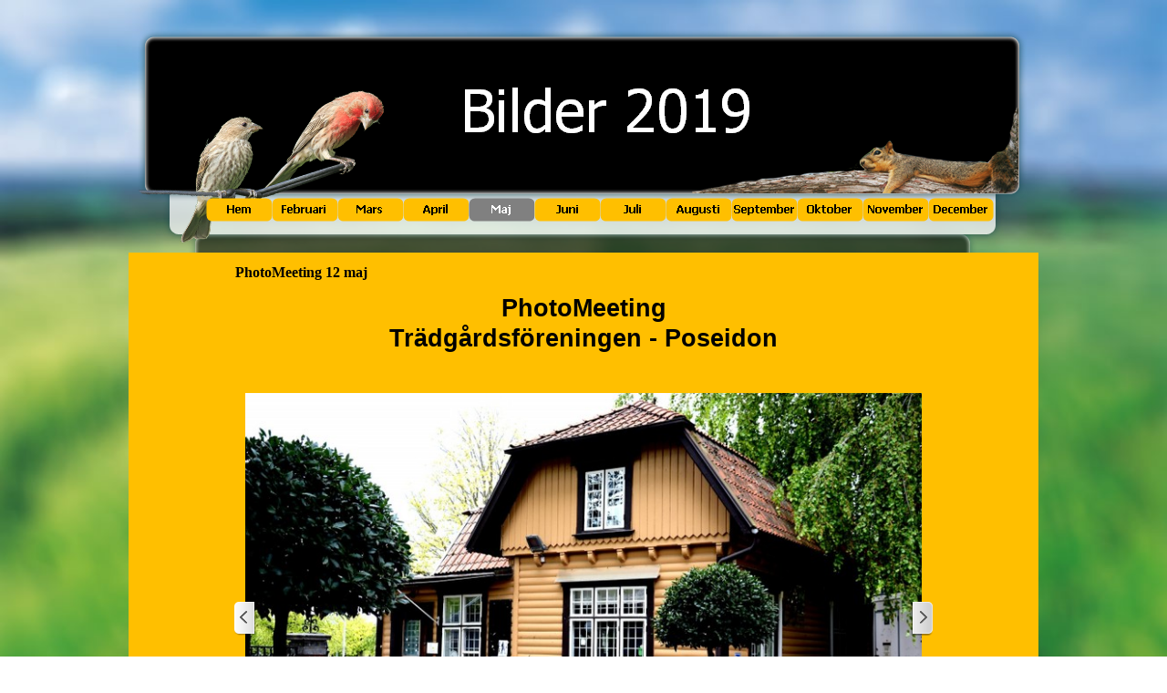

--- FILE ---
content_type: text/html
request_url: https://ove-schroeder.com/2019/photomeeting-12-maj.html
body_size: 3377
content:
<!DOCTYPE html><!-- HTML5 -->
<html lang="sv-SE" dir="ltr">
	<head>
		<title>PhotoMeeting 12 maj - Ove Schröder 2019</title>
		<meta charset="utf-8" />
		<!--[if IE]><meta http-equiv="ImageToolbar" content="False" /><![endif]-->
		<meta name="generator" content="Incomedia WebSite X5 Evolution 10.1.12.57 - www.websitex5.com" />
		<meta name="viewport" content="width=998" />
		<link rel="stylesheet" type="text/css" href="style/reset.css" media="screen,print" />
		<link rel="stylesheet" type="text/css" href="style/print.css" media="print" />
		<link rel="stylesheet" type="text/css" href="style/style.css" media="screen,print" />
		<link rel="stylesheet" type="text/css" href="style/template.css" media="screen" />
		<link rel="stylesheet" type="text/css" href="style/menu.css" media="screen" />
		<!--[if lte IE 7]><link rel="stylesheet" type="text/css" href="style/ie.css" media="screen" /><![endif]-->
		<link rel="stylesheet" type="text/css" href="pcss/photomeeting-12-maj.css" media="screen" />
		<script type="text/javascript" src="res/jquery.js?57"></script>
		<script type="text/javascript" src="res/x5engine.js?57"></script>
		<script type="text/javascript">
			x5engine.boot.push(function () { x5engine.bgStretch('style/bg.jpg', true, 0); });
		</script>
		
	</head>
	<body>
		<div id="imHeaderBg"></div>
		<div id="imFooterBg"></div>
		<div id="imPage">
			<div id="imHeader">
				<h1 class="imHidden">PhotoMeeting 12 maj - Ove Schröder 2019</h1>
				
			</div>
			<a class="imHidden" href="#imGoToCont" title="Hoppa över huvudmeny">Till innehåll</a>
			<a id="imGoToMenu"></a><p class="imHidden">Huvudmeny:</p>
			<div id="imMnMn" class="auto">
				<ul class="auto">
					<li id="imMnMnNode0">
						<a href="index.html">
							<span class="imMnMnFirstBg">
								<span class="imMnMnTxt"><span class="imMnMnImg"></span>Hem</span>
							</span>
						</a>
					</li><li id="imMnMnNode7">
						<span class="imMnMnFirstBg">
							<span class="imMnMnTxt"><span class="imMnMnImg"></span>Februari<span class="imMnMnLevelImg"></span></span>
						</span>
						<ul class="auto">
							<li id="imMnMnNode4" class="imMnMnFirst">
								<a href="friidrottens-hus-3-febr..html">
									<span class="imMnMnBorder">
										<span class="imMnMnTxt"><span class="imMnMnImg"></span>Friidrottens Hus 3 febr.</span>
									</span>
								</a>
							</li><li id="imMnMnNode14" class="imMnMnLast">
								<a href="friidrottens-hus-24-febr..html">
									<span class="imMnMnBorder">
										<span class="imMnMnTxt"><span class="imMnMnImg"></span>Friidrottens Hus 24 febr.</span>
									</span>
								</a>
							</li>
						</ul>
					</li><li id="imMnMnNode15">
						<span class="imMnMnFirstBg">
							<span class="imMnMnTxt"><span class="imMnMnImg"></span>Mars<span class="imMnMnLevelImg"></span></span>
						</span>
						<ul class="auto">
							<li id="imMnMnNode16">
								<a href="gff-31-mars.html">
									<span class="imMnMnBorder">
										<span class="imMnMnTxt"><span class="imMnMnImg"></span>GFF 31 mars</span>
									</span>
								</a>
							</li>
						</ul>
					</li><li id="imMnMnNode9">
						<span class="imMnMnFirstBg">
							<span class="imMnMnTxt"><span class="imMnMnImg"></span>April<span class="imMnMnLevelImg"></span></span>
						</span>
						<ul class="auto">
							<li id="imMnMnNode17" class="imMnMnFirst">
								<a href="gff-bohus-bjoerkoe-14-april.html">
									<span class="imMnMnBorder">
										<span class="imMnMnTxt"><span class="imMnMnImg"></span>GFF Bohus-Björkö 14 april</span>
									</span>
								</a>
							</li><li id="imMnMnNode18" class="imMnMnMiddle">
								<a href="gff-20-april.html">
									<span class="imMnMnBorder">
										<span class="imMnMnTxt"><span class="imMnMnImg"></span>GFF 20 april</span>
									</span>
								</a>
							</li><li id="imMnMnNode19" class="imMnMnMiddle">
								<a href="hoenoe-klava-20-april.html">
									<span class="imMnMnBorder">
										<span class="imMnMnTxt"><span class="imMnMnImg"></span>Hönö Klåva 20 april</span>
									</span>
								</a>
							</li><li id="imMnMnNode22" class="imMnMnMiddle">
								<a href="gff-droenarbilder-21-april.html">
									<span class="imMnMnBorder">
										<span class="imMnMnTxt"><span class="imMnMnImg"></span>GFF Drönarbilder 21 april</span>
									</span>
								</a>
							</li><li id="imMnMnNode20" class="imMnMnLast">
								<a href="gff-fotoe-27-april.html">
									<span class="imMnMnBorder">
										<span class="imMnMnTxt"><span class="imMnMnImg"></span>GFF Fotö 27 april</span>
									</span>
								</a>
							</li>
						</ul>
					</li><li id="imMnMnNode10" class="imMnMnCurrent">
						<span class="imMnMnFirstBg">
							<span class="imMnMnTxt"><span class="imMnMnImg"></span>Maj<span class="imMnMnLevelImg"></span></span>
						</span>
						<ul class="auto">
							<li id="imMnMnNode21" class="imMnMnFirst">
								<a href="foersta-maj-2019.html">
									<span class="imMnMnBorder">
										<span class="imMnMnTxt"><span class="imMnMnImg"></span>Första maj 2019</span>
									</span>
								</a>
							</li><li id="imMnMnNode23" class="imMnMnMiddle imMnMnCurrent">
								<a href="photomeeting-12-maj.html">
									<span class="imMnMnBorder">
										<span class="imMnMnTxt"><span class="imMnMnImg"></span>PhotoMeeting 12 maj</span>
									</span>
								</a>
							</li><li id="imMnMnNode24" class="imMnMnLast">
								<a href="gff-19-maj.html">
									<span class="imMnMnBorder">
										<span class="imMnMnTxt"><span class="imMnMnImg"></span>GFF 19 maj</span>
									</span>
								</a>
							</li>
						</ul>
					</li><li id="imMnMnNode11">
						<span class="imMnMnFirstBg">
							<span class="imMnMnTxt"><span class="imMnMnImg"></span>Juni<span class="imMnMnLevelImg"></span></span>
						</span>
						<ul class="auto">
							<li id="imMnMnNode25" class="imMnMnFirst">
								<a href="guldheden-5-juni.html">
									<span class="imMnMnBorder">
										<span class="imMnMnTxt"><span class="imMnMnImg"></span>Guldheden 5 juni</span>
									</span>
								</a>
							</li><li id="imMnMnNode26" class="imMnMnMiddle">
								<a href="gff-6-juni.html">
									<span class="imMnMnBorder">
										<span class="imMnMnTxt"><span class="imMnMnImg"></span>GFF 6 juni</span>
									</span>
								</a>
							</li><li id="imMnMnNode27" class="imMnMnMiddle">
								<a href="marcus-20-ar-16-juni.html">
									<span class="imMnMnBorder">
										<span class="imMnMnTxt"><span class="imMnMnImg"></span>Marcus 20 år 16 juni</span>
									</span>
								</a>
							</li><li id="imMnMnNode28" class="imMnMnMiddle">
								<a href="midsommar-2019-21-23-juni.html">
									<span class="imMnMnBorder">
										<span class="imMnMnTxt"><span class="imMnMnImg"></span>Midsommar 2019 21-23 juni</span>
									</span>
								</a>
							</li><li id="imMnMnNode29" class="imMnMnLast">
								<a href="vaerldsungdomsspelen-29-juni.html">
									<span class="imMnMnBorder">
										<span class="imMnMnTxt"><span class="imMnMnImg"></span>Världsungdomsspelen 29 juni</span>
									</span>
								</a>
							</li>
						</ul>
					</li><li id="imMnMnNode12">
						<span class="imMnMnFirstBg">
							<span class="imMnMnTxt"><span class="imMnMnImg"></span>Juli<span class="imMnMnLevelImg"></span></span>
						</span>
						<ul class="auto">
							<li id="imMnMnNode30" class="imMnMnFirst">
								<a href="diwert-och-eleonor-fredler-1-juli.html">
									<span class="imMnMnBorder">
										<span class="imMnMnTxt"><span class="imMnMnImg"></span>Diwert och Eleonor Fredler 1 juli</span>
									</span>
								</a>
							</li><li id="imMnMnNode31" class="imMnMnMiddle">
								<a href="plikta-4-juli.html">
									<span class="imMnMnBorder">
										<span class="imMnMnTxt"><span class="imMnMnImg"></span>Plikta 4 juli</span>
									</span>
								</a>
							</li><li id="imMnMnNode32" class="imMnMnMiddle">
								<a href="torslanda-11-juli.html">
									<span class="imMnMnBorder">
										<span class="imMnMnTxt"><span class="imMnMnImg"></span>Torslanda 11 juli</span>
									</span>
								</a>
							</li><li id="imMnMnNode33" class="imMnMnMiddle">
								<a href="anna-och-pontus-12-juli.html">
									<span class="imMnMnBorder">
										<span class="imMnMnTxt"><span class="imMnMnImg"></span>Anna och Pontus 12 juli</span>
									</span>
								</a>
							</li><li id="imMnMnNode35" class="imMnMnLast">
								<a href="briljantgatan-31-juli.html">
									<span class="imMnMnBorder">
										<span class="imMnMnTxt"><span class="imMnMnImg"></span>Briljantgatan 31 juli</span>
									</span>
								</a>
							</li>
						</ul>
					</li><li id="imMnMnNode13">
						<span class="imMnMnFirstBg">
							<span class="imMnMnTxt"><span class="imMnMnImg"></span>Augusti<span class="imMnMnLevelImg"></span></span>
						</span>
						<ul class="auto">
							<li id="imMnMnNode36" class="imMnMnFirst">
								<a href="grundsund-fiskebaeckskil-2-aug..html">
									<span class="imMnMnBorder">
										<span class="imMnMnTxt"><span class="imMnMnImg"></span>Grundsund Fiskebäckskil 2 aug.</span>
									</span>
								</a>
							</li><li id="imMnMnNode37" class="imMnMnMiddle">
								<a href="bjoerkoefaerjan-3-aug..html">
									<span class="imMnMnBorder">
										<span class="imMnMnTxt"><span class="imMnMnImg"></span>Björköfärjan 3 aug.</span>
									</span>
								</a>
							</li><li id="imMnMnNode38" class="imMnMnMiddle">
								<a href="bohus-faestning-3-aug..html">
									<span class="imMnMnBorder">
										<span class="imMnMnTxt"><span class="imMnMnImg"></span>Bohus Fästning 3 aug.</span>
									</span>
								</a>
							</li><li id="imMnMnNode40" class="imMnMnMiddle">
								<a href="liseberg-9-aug..html">
									<span class="imMnMnBorder">
										<span class="imMnMnTxt"><span class="imMnMnImg"></span>Liseberg 9 aug.</span>
									</span>
								</a>
							</li><li id="imMnMnNode41" class="imMnMnMiddle">
								<a href="gunnebo-slott-20-aug..html">
									<span class="imMnMnBorder">
										<span class="imMnMnTxt"><span class="imMnMnImg"></span>Gunnebo Slott 20 aug.</span>
									</span>
								</a>
							</li><li id="imMnMnNode42" class="imMnMnMiddle">
								<a href="boras-25-aug..html">
									<span class="imMnMnBorder">
										<span class="imMnMnTxt"><span class="imMnMnImg"></span>Borås 25 aug.</span>
									</span>
								</a>
							</li><li id="imMnMnNode43" class="imMnMnLast">
								<a href="gff-31-aug..html">
									<span class="imMnMnBorder">
										<span class="imMnMnTxt"><span class="imMnMnImg"></span>GFF 31 aug.</span>
									</span>
								</a>
							</li>
						</ul>
					</li><li id="imMnMnNode39">
						<span class="imMnMnFirstBg">
							<span class="imMnMnTxt"><span class="imMnMnImg"></span>September<span class="imMnMnLevelImg"></span></span>
						</span>
						<ul class="auto">
							<li id="imMnMnNode44">
								<a href="halden-norge-8-sept..html">
									<span class="imMnMnBorder">
										<span class="imMnMnTxt"><span class="imMnMnImg"></span>Halden Norge 8 sept.</span>
									</span>
								</a>
							</li>
						</ul>
					</li><li id="imMnMnNode45">
						<span class="imMnMnFirstBg">
							<span class="imMnMnTxt"><span class="imMnMnImg"></span>Oktober<span class="imMnMnLevelImg"></span></span>
						</span>
						<ul class="auto">
							<li id="imMnMnNode46">
								<a href="stena-danica-3-okt..html">
									<span class="imMnMnBorder">
										<span class="imMnMnTxt"><span class="imMnMnImg"></span>Stena Danica 3 okt.</span>
									</span>
								</a>
							</li>
						</ul>
					</li><li id="imMnMnNode47">
						<span class="imMnMnFirstBg">
							<span class="imMnMnTxt"><span class="imMnMnImg"></span>November<span class="imMnMnLevelImg"></span></span>
						</span>
						<ul class="auto">
							<li id="imMnMnNode49">
								<a href="gff-5-nov..html">
									<span class="imMnMnBorder">
										<span class="imMnMnTxt"><span class="imMnMnImg"></span>GFF 5 nov.</span>
									</span>
								</a>
							</li>
						</ul>
					</li><li id="imMnMnNode48">
						<span class="imMnMnFirstBg">
							<span class="imMnMnTxt"><span class="imMnMnImg"></span>December<span class="imMnMnLevelImg"></span></span>
						</span>
						<ul class="auto">
							<li id="imMnMnNode50" class="imMnMnFirst">
								<a href="friidrottens-hus-1-dec..html">
									<span class="imMnMnBorder">
										<span class="imMnMnTxt"><span class="imMnMnImg"></span>Friidrottens Hus 1 dec.</span>
									</span>
								</a>
							</li><li id="imMnMnNode51" class="imMnMnMiddle">
								<a href="gabriel-21-dec..html">
									<span class="imMnMnBorder">
										<span class="imMnMnTxt"><span class="imMnMnImg"></span>Gabriel 21 dec.</span>
									</span>
								</a>
							</li><li id="imMnMnNode52" class="imMnMnMiddle">
								<a href="julen-2019-24-dec..html">
									<span class="imMnMnBorder">
										<span class="imMnMnTxt"><span class="imMnMnImg"></span>Julen 2019 24 dec.</span>
									</span>
								</a>
							</li><li id="imMnMnNode53" class="imMnMnMiddle">
								<a href="fredrikstens-faestning-25-dec,.html">
									<span class="imMnMnBorder">
										<span class="imMnMnTxt"><span class="imMnMnImg"></span>Fredrikstens fästning 25 dec,</span>
									</span>
								</a>
							</li><li id="imMnMnNode54" class="imMnMnLast">
								<a href="svinesundsbron-25-dec..html">
									<span class="imMnMnBorder">
										<span class="imMnMnTxt"><span class="imMnMnImg"></span>Svinesundsbron 25 dec.</span>
									</span>
								</a>
							</li>
						</ul>
					</li>
				</ul>
			</div>
			<div id="imContentGraphics"></div>
			<div id="imContent">
				<a id="imGoToCont"></a>
				<h2 id="imPgTitle">PhotoMeeting 12 maj</h2>
				<div id="imBreadcrumb">Maj</div>
				<div style="width: 778px; float: left;">
					<div id="imCell_1" class="imGrid[0, 0]"><div id="imCellStyleGraphics_1"></div><div id="imCellStyle_1">	<div class="text-tab-content"  id="imTextObject_1_tab0" style="text-align: left;">
							<div class="text-inner">
								<p style="text-align: center;"><span class="fs40 ff1 cf1"><b>PhotoMeeting<br />Trädgårdsföreningen -<wbr> Poseidon</b></span><span class="fs20 ff0 cf1"><br /></span></p>
							</div>
						</div>
					</div></div>
				</div>
				<div style="width: 778px; float: left;">
					<div id="imCell_2" class="imGrid[1, 1]"><div id="imCellStyleGraphics_2"></div><div id="imCellStyle_2"><div id="imObjectGallery_2" style="width: 766px; height: 556px;"><div id="imObjectGalleryContainer_2"></div></div><script type="text/javascript">var imObjectGallery_2_settings = {'target': '#imObjectGallery_2','width': 742,'height': 556,'backgroundColor': 'transparent','description': { 'fontSize': '9pt','fontFamily': 'Tahoma','fontStyle': 'normal','fontWeight': 'normal'},'autoplay': false,'thumbs': { 'position': 'embed', 'size': 25, 'number': 4 },'controlBar': { 'show': true, 'color': '#141414' },'random': false,'slideshow': { 'active': true, buttonPrev: { url: 'gallery/b01_l.png', x: -12, y: 0 }, buttonNext: { url: 'gallery/b01_r.png', x: -12, y: 0 }, nextPrevMode: 'visible'},'media': [{'type': 'image','url': 'gallery/PhotoMeeting---190512--2-.jpg','width': 742,'height': 494,'thumb': 'gallery/PhotoMeeting---190512--2-_thumb.png','autoplayTime': 5000,'effect': 'none'},{'type': 'image','url': 'gallery/PhotoMeeting---190512--3-.jpg','width': 742,'height': 494,'thumb': 'gallery/PhotoMeeting---190512--3-_thumb.png','autoplayTime': 5000,'effect': 'none'},{'type': 'image','url': 'gallery/PhotoMeeting---190512--4-.jpg','width': 742,'height': 494,'thumb': 'gallery/PhotoMeeting---190512--4-_thumb.png','autoplayTime': 5000,'effect': 'none'},{'type': 'image','url': 'gallery/PhotoMeeting---190512--5-.jpg','width': 742,'height': 494,'thumb': 'gallery/PhotoMeeting---190512--5-_thumb.png','autoplayTime': 5000,'effect': 'none'},{'type': 'image','url': 'gallery/PhotoMeeting---190512--6-.jpg','width': 742,'height': 494,'thumb': 'gallery/PhotoMeeting---190512--6-_thumb.png','autoplayTime': 5000,'effect': 'none'},{'type': 'image','url': 'gallery/PhotoMeeting---190512--8-.jpg','width': 742,'height': 494,'thumb': 'gallery/PhotoMeeting---190512--8-_thumb.png','autoplayTime': 5000,'effect': 'none'},{'type': 'image','url': 'gallery/PhotoMeeting---190512--9-.jpg','width': 742,'height': 494,'thumb': 'gallery/PhotoMeeting---190512--9-_thumb.png','autoplayTime': 5000,'effect': 'none'},{'type': 'image','url': 'gallery/PhotoMeeting---190512--12-.jpg','width': 742,'height': 494,'thumb': 'gallery/PhotoMeeting---190512--12-_thumb.png','autoplayTime': 5000,'effect': 'none'},{'type': 'image','url': 'gallery/PhotoMeeting---190512--13-.jpg','width': 742,'height': 494,'thumb': 'gallery/PhotoMeeting---190512--13-_thumb.png','autoplayTime': 5000,'effect': 'none'},{'type': 'image','url': 'gallery/PhotoMeeting---190512--15-.jpg','width': 742,'height': 494,'thumb': 'gallery/PhotoMeeting---190512--15-_thumb.png','autoplayTime': 5000,'effect': 'none'},{'type': 'image','url': 'gallery/PhotoMeeting---190512--16-.jpg','width': 742,'height': 494,'thumb': 'gallery/PhotoMeeting---190512--16-_thumb.png','autoplayTime': 5000,'effect': 'none'},{'type': 'image','url': 'gallery/PhotoMeeting---190512--18-.jpg','width': 742,'height': 494,'thumb': 'gallery/PhotoMeeting---190512--18-_thumb.png','autoplayTime': 5000,'effect': 'none'},{'type': 'image','url': 'gallery/PhotoMeeting---190512--19-.jpg','width': 742,'height': 494,'thumb': 'gallery/PhotoMeeting---190512--19-_thumb.png','autoplayTime': 5000,'effect': 'none'},{'type': 'image','url': 'gallery/PhotoMeeting---190512--20-.jpg','width': 742,'height': 494,'thumb': 'gallery/PhotoMeeting---190512--20-_thumb.png','autoplayTime': 5000,'effect': 'none'},{'type': 'image','url': 'gallery/PhotoMeeting---190512--22-.jpg','width': 742,'height': 494,'thumb': 'gallery/PhotoMeeting---190512--22-_thumb.png','autoplayTime': 5000,'effect': 'none'},{'type': 'image','url': 'gallery/PhotoMeeting---190512--24-.jpg','width': 742,'height': 494,'thumb': 'gallery/PhotoMeeting---190512--24-_thumb.png','autoplayTime': 5000,'effect': 'none'},{'type': 'image','url': 'gallery/PhotoMeeting---190512--25-.jpg','width': 742,'height': 494,'thumb': 'gallery/PhotoMeeting---190512--25-_thumb.png','autoplayTime': 5000,'effect': 'none'},{'type': 'image','url': 'gallery/PhotoMeeting---190512--26-.jpg','width': 742,'height': 494,'thumb': 'gallery/PhotoMeeting---190512--26-_thumb.png','autoplayTime': 5000,'effect': 'none'},{'type': 'image','url': 'gallery/PhotoMeeting---190512--27-.jpg','width': 742,'height': 494,'thumb': 'gallery/PhotoMeeting---190512--27-_thumb.png','autoplayTime': 5000,'effect': 'none'},{'type': 'image','url': 'gallery/PhotoMeeting---190512--29-.jpg','width': 742,'height': 494,'thumb': 'gallery/PhotoMeeting---190512--29-_thumb.png','autoplayTime': 5000,'effect': 'none'},{'type': 'image','url': 'gallery/PhotoMeeting---190512--30-.jpg','width': 742,'height': 494,'thumb': 'gallery/PhotoMeeting---190512--30-_thumb.png','autoplayTime': 5000,'effect': 'none'},{'type': 'image','url': 'gallery/PhotoMeeting---190512--31-.jpg','width': 742,'height': 494,'thumb': 'gallery/PhotoMeeting---190512--31-_thumb.png','autoplayTime': 5000,'effect': 'none'},{'type': 'image','url': 'gallery/PhotoMeeting---190512--32-.jpg','width': 742,'height': 494,'thumb': 'gallery/PhotoMeeting---190512--32-_thumb.png','autoplayTime': 5000,'effect': 'none'},{'type': 'image','url': 'gallery/PhotoMeeting---190512--33-.jpg','width': 742,'height': 494,'thumb': 'gallery/PhotoMeeting---190512--33-_thumb.png','autoplayTime': 5000,'effect': 'none'},{'type': 'image','url': 'gallery/PhotoMeeting---190512--35-.jpg','width': 742,'height': 494,'thumb': 'gallery/PhotoMeeting---190512--35-_thumb.png','autoplayTime': 5000,'effect': 'none'},{'type': 'image','url': 'gallery/PhotoMeeting---190512--36-.jpg','width': 742,'height': 494,'thumb': 'gallery/PhotoMeeting---190512--36-_thumb.png','autoplayTime': 5000,'effect': 'none'},{'type': 'image','url': 'gallery/PhotoMeeting---190512--37-.jpg','width': 742,'height': 494,'thumb': 'gallery/PhotoMeeting---190512--37-_thumb.png','autoplayTime': 5000,'effect': 'none'},{'type': 'image','url': 'gallery/PhotoMeeting---190512--40-.jpg','width': 742,'height': 494,'thumb': 'gallery/PhotoMeeting---190512--40-_thumb.png','autoplayTime': 5000,'effect': 'none'},{'type': 'image','url': 'gallery/PhotoMeeting---190512--41-.jpg','width': 742,'height': 494,'thumb': 'gallery/PhotoMeeting---190512--41-_thumb.png','autoplayTime': 5000,'effect': 'none'},{'type': 'image','url': 'gallery/PhotoMeeting---190512--42-.jpg','width': 742,'height': 494,'thumb': 'gallery/PhotoMeeting---190512--42-_thumb.png','autoplayTime': 5000,'effect': 'none'},{'type': 'image','url': 'gallery/PhotoMeeting---190512--43-.jpg','width': 742,'height': 494,'thumb': 'gallery/PhotoMeeting---190512--43-_thumb.png','autoplayTime': 5000,'effect': 'none'},{'type': 'image','url': 'gallery/PhotoMeeting---190512--46-.jpg','width': 742,'height': 494,'thumb': 'gallery/PhotoMeeting---190512--46-_thumb.png','autoplayTime': 5000,'effect': 'none'},{'type': 'image','url': 'gallery/PhotoMeeting---190512--47-.jpg','width': 742,'height': 494,'thumb': 'gallery/PhotoMeeting---190512--47-_thumb.png','autoplayTime': 5000,'effect': 'none'},{'type': 'image','url': 'gallery/PhotoMeeting---190512--48-.jpg','width': 742,'height': 494,'thumb': 'gallery/PhotoMeeting---190512--48-_thumb.png','autoplayTime': 5000,'effect': 'none'},{'type': 'image','url': 'gallery/PhotoMeeting---190512--49-.jpg','width': 742,'height': 494,'thumb': 'gallery/PhotoMeeting---190512--49-_thumb.png','autoplayTime': 5000,'effect': 'none'},{'type': 'image','url': 'gallery/PhotoMeeting---190512--52-.jpg','width': 742,'height': 494,'thumb': 'gallery/PhotoMeeting---190512--52-_thumb.png','autoplayTime': 5000,'effect': 'none'},{'type': 'image','url': 'gallery/PhotoMeeting---190512--54-.jpg','width': 742,'height': 494,'thumb': 'gallery/PhotoMeeting---190512--54-_thumb.png','autoplayTime': 5000,'effect': 'none'},{'type': 'image','url': 'gallery/PhotoMeeting---190512--55-.jpg','width': 742,'height': 494,'thumb': 'gallery/PhotoMeeting---190512--55-_thumb.png','autoplayTime': 5000,'effect': 'none'},{'type': 'image','url': 'gallery/PhotoMeeting---190512--56-.jpg','width': 742,'height': 494,'thumb': 'gallery/PhotoMeeting---190512--56-_thumb.png','autoplayTime': 5000,'effect': 'none'},{'type': 'image','url': 'gallery/PhotoMeeting---190512--58-.jpg','width': 742,'height': 494,'thumb': 'gallery/PhotoMeeting---190512--58-_thumb.png','autoplayTime': 5000,'effect': 'none'},{'type': 'image','url': 'gallery/PhotoMeeting---190512--59-.jpg','width': 742,'height': 494,'thumb': 'gallery/PhotoMeeting---190512--59-_thumb.png','autoplayTime': 5000,'effect': 'none'},{'type': 'image','url': 'gallery/PhotoMeeting---190512--60-.jpg','width': 742,'height': 494,'thumb': 'gallery/PhotoMeeting---190512--60-_thumb.png','autoplayTime': 5000,'effect': 'none'},{'type': 'image','url': 'gallery/PhotoMeeting---190512--61-.jpg','width': 742,'height': 494,'thumb': 'gallery/PhotoMeeting---190512--61-_thumb.png','autoplayTime': 5000,'effect': 'none'},{'type': 'image','url': 'gallery/PhotoMeeting---190512--62-.jpg','width': 742,'height': 494,'thumb': 'gallery/PhotoMeeting---190512--62-_thumb.png','autoplayTime': 5000,'effect': 'none'},{'type': 'image','url': 'gallery/PhotoMeeting---190512--63-.jpg','width': 742,'height': 494,'thumb': 'gallery/PhotoMeeting---190512--63-_thumb.png','autoplayTime': 5000,'effect': 'none'},{'type': 'image','url': 'gallery/PhotoMeeting---190512--64-.jpg','width': 742,'height': 494,'thumb': 'gallery/PhotoMeeting---190512--64-_thumb.png','autoplayTime': 5000,'effect': 'none'},{'type': 'image','url': 'gallery/PhotoMeeting---190512--65-.jpg','width': 742,'height': 494,'thumb': 'gallery/PhotoMeeting---190512--65-_thumb.png','autoplayTime': 5000,'effect': 'none'},{'type': 'image','url': 'gallery/PhotoMeeting---190512--66-.jpg','width': 742,'height': 494,'thumb': 'gallery/PhotoMeeting---190512--66-_thumb.png','autoplayTime': 5000,'effect': 'none'},{'type': 'image','url': 'gallery/PhotoMeeting---190512--67-.jpg','width': 742,'height': 494,'thumb': 'gallery/PhotoMeeting---190512--67-_thumb.png','autoplayTime': 5000,'effect': 'none'},{'type': 'image','url': 'gallery/PhotoMeeting---190512--68-.jpg','width': 742,'height': 494,'thumb': 'gallery/PhotoMeeting---190512--68-_thumb.png','autoplayTime': 5000,'effect': 'none'},{'type': 'image','url': 'gallery/PhotoMeeting---190512--70-.jpg','width': 742,'height': 494,'thumb': 'gallery/PhotoMeeting---190512--70-_thumb.png','autoplayTime': 5000,'effect': 'none'},{'type': 'image','url': 'gallery/PhotoMeeting---190512--71-.jpg','width': 742,'height': 494,'thumb': 'gallery/PhotoMeeting---190512--71-_thumb.png','autoplayTime': 5000,'effect': 'none'},{'type': 'image','url': 'gallery/PhotoMeeting---190512--73-.jpg','width': 742,'height': 494,'thumb': 'gallery/PhotoMeeting---190512--73-_thumb.png','autoplayTime': 5000,'effect': 'none'},{'type': 'image','url': 'gallery/PhotoMeeting---190512--74-.jpg','width': 742,'height': 494,'thumb': 'gallery/PhotoMeeting---190512--74-_thumb.png','autoplayTime': 5000,'effect': 'none'},{'type': 'image','url': 'gallery/PhotoMeeting---190512--75-.jpg','width': 742,'height': 494,'thumb': 'gallery/PhotoMeeting---190512--75-_thumb.png','autoplayTime': 5000,'effect': 'none'},{'type': 'image','url': 'gallery/PhotoMeeting---190512--78-.jpg','width': 742,'height': 494,'thumb': 'gallery/PhotoMeeting---190512--78-_thumb.png','autoplayTime': 5000,'effect': 'none'}]};x5engine.boot.push('x5engine.gallery(imObjectGallery_2_settings)');</script></div></div>
				</div>
				
				<div id="imFooPad" style="height: 0px; float: left;">&nbsp;</div><div id="imBtMn"><a href="index.html">Hem</a> | <a href="friidrottens-hus-3-febr..html">Februari</a> | <a href="gff-31-mars.html">Mars</a> | <a href="gff-bohus-bjoerkoe-14-april.html">April</a> | <a href="foersta-maj-2019.html">Maj</a> | <a href="guldheden-5-juni.html">Juni</a> | <a href="diwert-och-eleonor-fredler-1-juli.html">Juli</a> | <a href="grundsund-fiskebaeckskil-2-aug..html">Augusti</a> | <a href="halden-norge-8-sept..html">September</a> | <a href="stena-danica-3-okt..html">Oktober</a> | <a href="gff-5-nov..html">November</a> | <a href="friidrottens-hus-1-dec..html">December</a> | <a href="imsitemap.html">Generell Sitekarta</a></div>				  
				<div class="imClear"></div>
			</div>
			<div id="imFooter">
				
				<div onclick="x5engine.utils.location('mailto:mail@ove-schroeder.com?subject=&amp;body='); return false;" style="position: absolute; top: 1px; left: 409px; width: 161px; height: 25px; cursor: pointer;"></div>
			</div>
		</div>
		<span class="imHidden"><a href="#imGoToCont" title="Läs denna sida igen">Tillbaka till innehåll</a> | <a href="#imGoToMenu" title="Läs denna websida igen">Tillbaka till huvudmeny</a></span>
		
	<noscript class="imNoScript"><div class="alert alert-red">För att använda denna webbplats måste du aktivera JavaScript</div></noscript>
				</body>
</html>


--- FILE ---
content_type: text/css
request_url: https://ove-schroeder.com/2019/style/template.css
body_size: 366
content:
html {position: relative; margin: 0; padding: 0; background-color: transparent; background-image: url('bg.jpg'); background-position: center top; background-repeat: no-repeat; background-size: cover; background-attachment: fixed;}
body {margin: 0; padding: 0; text-align: left;}
#imPage {margin: 0px auto 0px auto; width: 998px; position: relative;}
#imHeaderBg {position: absolute; left: 0; top: 0; height: 165px; width: 100%; background-color: transparent;}
#imHeader {margin-bottom: 65px; height: 212px; background-color: transparent; background-image: url('top.png'); background-position: top left; background-repeat: no-repeat;}
#imMnMn {position: absolute; top: 212px; left: 0;  height: 55px; width: 908px; padding: 5px 5px 5px 85px; background-color: transparent; background-image: url('menu.png'); background-position: left top; background-repeat: repeat-y;}
#imMnMn > ul { text-align: left; }
#imMnMn li {display: inline}
#imContent {min-height: 380px; position: relative; width: 778px; padding: 5px 110px 5px 110px; }
#imContentGraphics {min-height: 380px; position: absolute; top: 277px; bottom: 144px; left: 0; width: 998px; background-color: transparent; background-image: url('content.png'); background-position: left top; background-repeat: repeat-y;}
#imFooterBg {position: absolute; left: 0; bottom: 0; height: 90px; width: 100%; background-color: transparent;}
#imFooter {position: relative; margin: 0 auto; height: 144px; width: 998px; background-color: transparent; background-image: url('bottom.png'); background-position: top left; background-repeat: no-repeat;}


--- FILE ---
content_type: text/css
request_url: https://ove-schroeder.com/2019/style/menu.css
body_size: 1693
content:
/* ######################### MENU STYLE #########################*/
#imSite { position: relative; }
#imMnMn { text-align: left; }
#imMnMn > ul { z-index: 10001; display: inline-block; }
#imMnMn li > ul { z-index: 10002; }

/* Main Menu */

#imMnMn ul, #imPgMn ul {padding:0;margin:0;list-style-type:none; }
#imMnMn > ul > li { position: relative; margin-left: 0px;  }
#imMnMn > ul > li:first-child { margin-left: 0; }
/* Links */
#imMnMnNode0 { background-image: url('../menu/index.png'); height: 26px; width: 72px; }
#imMnMnNode0 .imMnMnFirstBg { height: 26px; width: 72px; }
#imMnMnNode0:hover { background: none; background-image: none; }
#imMnMnNode0:hover .imMnMnFirstBg { background-image: url('../menu/index_h.png'); height: 26px; width: 72px;}
#imMnMnNode0.imMnMnCurrent { background: none; background-image: none; }
#imMnMnNode0.imMnMnCurrent span.imMnMnFirstBg { background-image: url('../menu/index_h.png'); height: 26px; width: 72px;}
#imMnMnNode7 { background-image: url('../menu/februari.png'); height: 26px; width: 72px; }
#imMnMnNode7 .imMnMnFirstBg { height: 26px; width: 72px; }
#imMnMnNode7:hover { background: none; background-image: none; }
#imMnMnNode7:hover .imMnMnFirstBg { background-image: url('../menu/februari_h.png'); height: 26px; width: 72px;}
#imMnMnNode7.imMnMnCurrent { background: none; background-image: none; }
#imMnMnNode7.imMnMnCurrent span.imMnMnFirstBg { background-image: url('../menu/februari_h.png'); height: 26px; width: 72px;}
#imMnMnNode9 { background-image: url('../menu/april.png'); height: 26px; width: 72px; }
#imMnMnNode9 .imMnMnFirstBg { height: 26px; width: 72px; }
#imMnMnNode9:hover { background: none; background-image: none; }
#imMnMnNode9:hover .imMnMnFirstBg { background-image: url('../menu/april_h.png'); height: 26px; width: 72px;}
#imMnMnNode9.imMnMnCurrent { background: none; background-image: none; }
#imMnMnNode9.imMnMnCurrent span.imMnMnFirstBg { background-image: url('../menu/april_h.png'); height: 26px; width: 72px;}
#imMnMnNode10 { background-image: url('../menu/maj.png'); height: 26px; width: 72px; }
#imMnMnNode10 .imMnMnFirstBg { height: 26px; width: 72px; }
#imMnMnNode10:hover { background: none; background-image: none; }
#imMnMnNode10:hover .imMnMnFirstBg { background-image: url('../menu/maj_h.png'); height: 26px; width: 72px;}
#imMnMnNode10.imMnMnCurrent { background: none; background-image: none; }
#imMnMnNode10.imMnMnCurrent span.imMnMnFirstBg { background-image: url('../menu/maj_h.png'); height: 26px; width: 72px;}
#imMnMnNode11 { background-image: url('../menu/juni.png'); height: 26px; width: 72px; }
#imMnMnNode11 .imMnMnFirstBg { height: 26px; width: 72px; }
#imMnMnNode11:hover { background: none; background-image: none; }
#imMnMnNode11:hover .imMnMnFirstBg { background-image: url('../menu/juni_h.png'); height: 26px; width: 72px;}
#imMnMnNode11.imMnMnCurrent { background: none; background-image: none; }
#imMnMnNode11.imMnMnCurrent span.imMnMnFirstBg { background-image: url('../menu/juni_h.png'); height: 26px; width: 72px;}
#imMnMnNode12 { background-image: url('../menu/juli.png'); height: 26px; width: 72px; }
#imMnMnNode12 .imMnMnFirstBg { height: 26px; width: 72px; }
#imMnMnNode12:hover { background: none; background-image: none; }
#imMnMnNode12:hover .imMnMnFirstBg { background-image: url('../menu/juli_h.png'); height: 26px; width: 72px;}
#imMnMnNode12.imMnMnCurrent { background: none; background-image: none; }
#imMnMnNode12.imMnMnCurrent span.imMnMnFirstBg { background-image: url('../menu/juli_h.png'); height: 26px; width: 72px;}
#imMnMnNode13 { background-image: url('../menu/augusti.png'); height: 26px; width: 72px; }
#imMnMnNode13 .imMnMnFirstBg { height: 26px; width: 72px; }
#imMnMnNode13:hover { background: none; background-image: none; }
#imMnMnNode13:hover .imMnMnFirstBg { background-image: url('../menu/augusti_h.png'); height: 26px; width: 72px;}
#imMnMnNode13.imMnMnCurrent { background: none; background-image: none; }
#imMnMnNode13.imMnMnCurrent span.imMnMnFirstBg { background-image: url('../menu/augusti_h.png'); height: 26px; width: 72px;}
#imMnMnNode15 { background-image: url('../menu/mars.png'); height: 26px; width: 72px; }
#imMnMnNode15 .imMnMnFirstBg { height: 26px; width: 72px; }
#imMnMnNode15:hover { background: none; background-image: none; }
#imMnMnNode15:hover .imMnMnFirstBg { background-image: url('../menu/mars_h.png'); height: 26px; width: 72px;}
#imMnMnNode15.imMnMnCurrent { background: none; background-image: none; }
#imMnMnNode15.imMnMnCurrent span.imMnMnFirstBg { background-image: url('../menu/mars_h.png'); height: 26px; width: 72px;}
#imMnMnNode39 { background-image: url('../menu/september.png'); height: 26px; width: 72px; }
#imMnMnNode39 .imMnMnFirstBg { height: 26px; width: 72px; }
#imMnMnNode39:hover { background: none; background-image: none; }
#imMnMnNode39:hover .imMnMnFirstBg { background-image: url('../menu/september_h.png'); height: 26px; width: 72px;}
#imMnMnNode39.imMnMnCurrent { background: none; background-image: none; }
#imMnMnNode39.imMnMnCurrent span.imMnMnFirstBg { background-image: url('../menu/september_h.png'); height: 26px; width: 72px;}
#imMnMnNode45 { background-image: url('../menu/oktober.png'); height: 26px; width: 72px; }
#imMnMnNode45 .imMnMnFirstBg { height: 26px; width: 72px; }
#imMnMnNode45:hover { background: none; background-image: none; }
#imMnMnNode45:hover .imMnMnFirstBg { background-image: url('../menu/oktober_h.png'); height: 26px; width: 72px;}
#imMnMnNode45.imMnMnCurrent { background: none; background-image: none; }
#imMnMnNode45.imMnMnCurrent span.imMnMnFirstBg { background-image: url('../menu/oktober_h.png'); height: 26px; width: 72px;}
#imMnMnNode47 { background-image: url('../menu/november.png'); height: 26px; width: 72px; }
#imMnMnNode47 .imMnMnFirstBg { height: 26px; width: 72px; }
#imMnMnNode47:hover { background: none; background-image: none; }
#imMnMnNode47:hover .imMnMnFirstBg { background-image: url('../menu/november_h.png'); height: 26px; width: 72px;}
#imMnMnNode47.imMnMnCurrent { background: none; background-image: none; }
#imMnMnNode47.imMnMnCurrent span.imMnMnFirstBg { background-image: url('../menu/november_h.png'); height: 26px; width: 72px;}
#imMnMnNode48 { background-image: url('../menu/december.png'); height: 26px; width: 72px; }
#imMnMnNode48 .imMnMnFirstBg { height: 26px; width: 72px; }
#imMnMnNode48:hover { background: none; background-image: none; }
#imMnMnNode48:hover .imMnMnFirstBg { background-image: url('../menu/december_h.png'); height: 26px; width: 72px;}
#imMnMnNode48.imMnMnCurrent { background: none; background-image: none; }
#imMnMnNode48.imMnMnCurrent span.imMnMnFirstBg { background-image: url('../menu/december_h.png'); height: 26px; width: 72px;}
#imMnMn .imMnMnFirstBg .imMnMnTxt {display: none;}
#imMnMn > ul > li.imMnMnSeparator { background: transparent url('../res/separatorh.png') no-repeat center center; width: 10px; height: 26px; }
#imMnMn .imMnMnFirstBg { position: relative; display: block; background-repeat: no-repeat; cursor: pointer; width: 100%; }
#imMnMn a { border: none; cursor: pointer; }
#imMnMn .imMnMnTxt { text-overflow: ellipsis; white-space: nowrap; }

/* SubMenu style */
#imMnMn li .imMnMnBorder {  background-repeat: no-repeat; background-position: left top; width: 160px; height: 22px; border-collapse: collapse; }
#imMnMn ul ul li { cursor: pointer; overflow: hidden; width: 160px; height: 22px; border-collapse: collapse; cursor: pointer; display: inline; }
#imMnMn ul ul li a { display: block; width: 160px; height: 22px; }
#imMnMn ul ul li > .imMnMnBorder, #imMnMn ul ul li > a > .imMnMnBorder { background-image: url('../menu/sub.png'); }
#imMnMn ul ul li:hover > a > .imMnMnBorder, #imMnMn ul ul li:hover > .imMnMnBorder { background-image: url('../menu/sub_h.png'); }
#imMnMn ul ul li.imMnMnSeparator:hover > a > .imMnMnBorder, #imMnMn ul ul li.imMnMnSeparator:hover > .imMnMnBorder { background-image: url('../menu/sub.png'); cursor: auto; }
#imMnMn ul ul li.imMnMnFirst > .imMnMnBorder, #imMnMn ul ul li.imMnMnFirst > a > .imMnMnBorder { background-image: url('../menu/sub_f.png'); }
#imMnMn ul ul li.imMnMnFirst:hover > a > .imMnMnBorder, #imMnMn ul ul li.imMnMnFirst:hover > .imMnMnBorder { background-image: url('../menu/sub_f_h.png'); }
#imMnMn ul ul li.imMnMnFirst.imMnMnSeparator:hover > a > .imMnMnBorder, #imMnMn ul ul li.imMnMnFirst.imMnMnSeparator:hover > .imMnMnBorder { background-image: url('../menu/sub_f.png'); cursor: auto; }
#imMnMn ul ul li.imMnMnMiddle > .imMnMnBorder, #imMnMn ul ul li.imMnMnMiddle > a > .imMnMnBorder { background-image: url('../menu/sub_m.png'); }
#imMnMn ul ul li.imMnMnMiddle:hover > a > .imMnMnBorder, #imMnMn ul ul li.imMnMnMiddle:hover > .imMnMnBorder { background-image: url('../menu/sub_m_h.png'); }
#imMnMn ul ul li.imMnMnMiddle.imMnMnSeparator:hover > a > .imMnMnBorder, #imMnMn ul ul li.imMnMnMiddle.imMnMnSeparator:hover > .imMnMnBorder { background-image: url('../menu/sub_m.png'); cursor: auto; }
#imMnMn ul ul li.imMnMnLast > .imMnMnBorder, #imMnMn ul ul li.imMnMnLast > a > .imMnMnBorder { background-image: url('../menu/sub_l.png'); }
#imMnMn ul ul li.imMnMnLast:hover > a > .imMnMnBorder, #imMnMn ul ul li.imMnMnLast:hover > .imMnMnBorder { background-image: url('../menu/sub_l_h.png'); }
#imMnMn ul ul li.imMnMnLast.imMnMnSeparator:hover > a > .imMnMnBorder, #imMnMn ul ul li.imMnMnLast.imMnMnSeparator:hover > .imMnMnBorder { background-image: url('../menu/sub_l.png'); cursor: auto; }
#imMnMn .imMnMnImg img { vertical-align: middle; padding: 0px; border: none; }
#imMnMn li .imMnMnBorder .imMnMnImg img.imMnMnHoverIcon { display: none; }
#imMnMn li:hover > a > .imMnMnBorder > .imMnMnTxt > .imMnMnImg img.imMnMnDefaultIcon { display: none; }
#imMnMn li:hover > a > .imMnMnBorder > .imMnMnTxt > .imMnMnImg img.imMnMnHoverIcon { display: inline; }
#imMnMn .imMnMnImg { display: block; height: 22px; line-height: 22px; float: left; cursor: pointer; }
#imMnMn .imMnMnImg img { position: relative; left: -3px;}
#imMnMn ul ul li .imMnMnTxt { position: relative; overflow: hidden; text-align: left; margin: 0px; padding: 0px; padding-left: 7px;  line-height: 22px; height: 22px; }
#imMnMn ul ul li .imMnMnLevelImg { z-index: 100; position: absolute; right: 3px; top: 0; display: block; width: 7px; height: 22px; background-image: url('../res/imIconMenuLeft.gif'); background-position: center center; background-repeat: no-repeat; }

/* Normal font style */
#imMnMn ul ul .imMnMnTxt { height: 22px; text-decoration: none; text-align: left; font: normal normal 9.000pt Tahoma; color: #000000;}

/* Hover font style */
#imMnMn ul ul li:hover > a > .imMnMnBorder .imMnMnTxt,
#imMnMn > ul > li > ul li:hover a,
#imMnMn ul ul li:hover > .imMnMnBorder .imMnMnTxt,
#imMnMn > ul > li > div > ul li:hover a { text-decoration: none; color: #FFFFFF; }
#imMnMn ul .imMnMnSeparator, #imMnMn ul .imMnMnSeparator * { cursor: default; }

/* Section font style */
#imMnMn ul ul li.imMnMnSeparator > a > .imMnMnBorder .imMnMnTxt,
#imMnMn > ul > li > ul li.imMnMnSeparator:hover a,
#imMnMn ul ul li.imMnMnSeparator:hover > .imMnMnBorder .imMnMnTxt,
#imMnMn ul ul li.imMnMnSeparator > .imMnMnBorder .imMnMnTxt { text-decoration: none; color: #A9A9A9; font-style: normal; font-weight: bold; }
#imMnMn ul a, #imMnMn ul a:hover, #imMnMn ul a:visited { font: inherit; color: inherit; text-align: inherit; text-decoration: none; }


/* MENU POSITION : HORIZONTAL VerticalOneColumn */
#imMnMn ul .autoHide, #imMnMn ul div .autoHide { display: none; }

/* ######################### MAIN MENU POSITION #########################*/

/* div: Menu container*/
#imMnMn { z-index:10000; }
#imMnMn > ul { position: relative; }
#imMnMn > ul > li > ul { position: absolute; }

/* First level menu style */
#imMnMn > ul > li { display: inline-block; width:72px; }
#imMnMn > ul > li span { display:block; padding:0;}
#imMnMn a { cursor: pointer; display: block; width:72px;}

/* ########################## SUB MENU POSITION #########################*/

#imMnMn.auto ul li ul li { top: 0px; }

/* Second level boxmodel*/
#imMnMn.auto ul li ul li ul { position: absolute; width: 160px;left: 100%; margin-top: -22px; }

/* Hide Levels */
#imMnMn.auto li:hover > ul.auto { display:block; }
#imMnMn.auto li ul.auto { display: none; }
#imMnMn ul ul li .imMnMnBorder { overflow: hidden; }

/* End of file menu.css */

--- FILE ---
content_type: text/javascript
request_url: https://ove-schroeder.com/2019/res/l10n.js
body_size: 5968
content:
(function ( x ) {
	var l = x.l10n.add;
	l('admin_category_select', 'Välj kategori:');
	l('admin_comment_abuse', 'Meddelandet är markerat olämpligt!');
	l('admin_download', 'Ladda ner');
	l('admin_guestbook', 'Gästbok');
	l('admin_guestbook_select', 'Välj gästbok');
	l('admin_logout', 'Logga ut');
	l('admin_post_select', 'Välj inlägg:');
	l('admin_test_database', 'MySQL Databasinställningar');
	l('admin_test_database_suggestion', 'Be din websiteleverantör att kontrollera databasens inställningar');
	l('admin_test_email', 'Testa e-mailinställningarna');
	l('admin_test_folder', 'Vägen till Serverns offentliga mapp');
	l('admin_test_folder_suggestion', 'Be din websiteleverantör om vägen till den läs/skrivbara mappen. Den mappen måste permissonerna sättas till 777');
	l('admin_test_session', 'Sessionsstöd (support)');
	l('admin_test_session_suggestion', 'Be din websiteleverantör  om mer information angående sessionstöd');
	l('admin_test_version', 'PHP Version');
	l('admin_test_version_suggestion', 'Be din websiteleverantör att uppdatera PHP');
	l('blog_abuse', 'Markera som olämpligt!');
	l('blog_abuse_remove', 'Ta bort olämpligt innehåll');
	l('blog_admin', 'Administration');
	l('blog_approve', 'Godkänn');
	l('blog_approve_link', 'Använd den här länken för att godkänna kommentaren');
	l('blog_approve_question', 'Vill du godkänna kommentaren');
	l('blog_average_rating', 'Genomsnittlig röstning');
	l('blog_back', 'Tillbaka till Bloggen');
	l('blog_comment', 'Kommentar');
	l('blog_comments', 'Kommentarer');
	l('blog_delete', 'Radera');
	l('blog_delete_question', 'Vill du radera den här kommentaren');
	l('blog_email', 'E-mail:');
	l('blog_field_error', 'Fältet får inte vara tomt');
	l('blog_folder_error', 'Kommer inte åt kommentarsmappen på servern');
	l('blog_in', 'in');
	l('blog_login', 'Enter');
	l('blog_message', 'Kommentar:');
	l('blog_name', 'Namn:');
	l('blog_new_comment_object', 'Blog: Ny kommentar');
	l('blog_new_comment_text', 'En kommentar lades till artikeln');
	l('blog_no_comment', 'Inga kommentarer');
	l('blog_offline_message', 'Funktionen aktiveras när din webbplats är online.');
	l('blog_pagination_next', 'Äldre inlägg');
	l('blog_pagination_prev', 'Nyare inlägg');
	l('blog_password', 'Lösenord:');
	l('blog_published_by', 'Publicerad av');
	l('blog_rating', 'Rösta:');
	l('blog_read_all', 'Visa allt');
	l('blog_send', 'Skicka');
	l('blog_send_confirmation', 'Meddelandet skickat! <br /> Ditt meddelande visas efter att ha godkänts av administratören.');
	l('blog_send_error', 'Ett problem uppstod när kommentaren lades in.');
	l('blog_show', 'Visa');
	l('blog_sources', 'Artikelkällor');
	l('blog_title', 'Blog');
	l('blog_unapprove', 'Avvisa');
	l('blog_unapprove_link', 'Använd denna länk för att avvisa kommentaren');
	l('blog_unapprove_question', 'Vill du att avvisa den här kommentaren?');
	l('blog_website', 'Internet website:');
	l('cart_add', 'Addera');
	l('cart_agree', 'Jag godkänner villkoren');
	l('cart_apply', 'Använd');
	l('cart_category', 'Produktval');
	l('cart_category_descr', 'Välj en produkt från listan och ange önskad mängd.');
	l('cart_continue', 'Fortsätt');
	l('cart_continue_shopping', 'Fortsätt handla');
	l('cart_currency_conversion', 'Valutaomräkning');
	l('cart_descr', 'Beskrivning');
	l('cart_discount', 'Tillgängliga rabatter');
	l('cart_edit', 'Redigera');
	l('cart_empty', 'Vill du tömma varukorgen');
	l('cart_empty_button', 'Töm varukorgen');
	l('cart_err_cookie', 'Denna funktion kräver att cookies är aktiverat');
	l('cart_err_currency_conversion', 'Kunde inte konvertera denna valuta');
	l('cart_err_emptycart', 'Varukorgen är tom');
	l('cart_err_minimum_price', 'Lägsta belopp att beställa för är [PRICE]');
	l('cart_err_nojs', 'Du måste aktivera javascript för att använda e-handeln.');
	l('cart_err_offline_email', 'BeställningarOrdern kommer inte att behandlas och skickas till [MAIL] förrän din webbplats är online.');
	l('cart_err_payment', 'Du måste välja betalningsmetod.');
	l('cart_err_qty', 'Felaktig mängd');
	l('cart_err_quantity', 'Minsta antalet för att fortsätta är [QUANTITY] st.');
	l('cart_err_shipping', 'Du måste välja leveranssätt');
	l('cart_field_address1', 'Adress');
	l('cart_field_address2', 'Ytterligare adressuppgifter');
	l('cart_field_adverts', 'Hur hittade du oss?');
	l('cart_field_city', 'Stad');
	l('cart_field_company', 'Företag');
	l('cart_field_country', 'Land');
	l('cart_field_customerid', 'Kund ID');
	l('cart_field_email', 'Epostadress');
	l('cart_field_fax', 'Fax');
	l('cart_field_lastname', 'Efternamn');
	l('cart_field_mobile', 'Mobil');
	l('cart_field_name', 'Förnamn');
	l('cart_field_note', 'Noteringar');
	l('cart_field_other', 'Annat');
	l('cart_field_phone', 'Telefon');
	l('cart_field_stateregion', 'Stat/Provins');
	l('cart_field_vat', 'VAT/Momsregistreringsnummer');
	l('cart_field_zippostalcode', 'ZIP/Postnummer');
	l('cart_goback', 'Tillbaka');
	l('cart_gonext', 'Nästa');
	l('cart_goshop', 'Till varukorg');
	l('cart_loading', 'Laddar...');
	l('cart_name', 'Namn');
	l('cart_opt', 'Alternativ');
	l('cart_order_no', 'Beställningsnummer');
	l('cart_order_process', 'Din beställning skickas....');
	l('cart_payment', 'Betalning');
	l('cart_paynow', 'Betala nu');
	l('cart_paynow_button', 'Betala nu!');
	l('cart_paypal_image_1', 'https://www.paypal.com/en_US/i/btn/btn_buynowCC_LG.gif');
	l('cart_paypal_image_2', 'https://www.paypal.com/en_US/i/scr/pixel.gif');
	l('cart_price', 'Pris');
	l('cart_product_added', 'Produkten har lagts till varukorgen');
	l('cart_product_list', 'Produktlista');
	l('cart_product_unknown', 'Produkten finns inte i listan');
	l('cart_qty', 'Antal');
	l('cart_qty_discount', 'Mängdrabatt finns');
	l('cart_remove', 'Ta bort');
	l('cart_remove_q', 'Do you want to remove this product from your cart?');
	l('cart_shipping', 'Leverans');
	l('cart_shipping_address', 'Leveransadress');
	l('cart_shipping_option', 'Leveransadress annan än fakturaadress');
	l('cart_showvat_excluded', '(Moms exkl.)');
	l('cart_showvat_included', '(Moms inkl.)');
	l('cart_single_price', 'Styckepris');
	l('cart_step1', 'Steg 1 - Leverans och betalningsmetod');
	l('cart_step1_cartlist', 'Följande tabell visar alla produkter i varukorgen och det totala beloppet för din beställning.');
	l('cart_step1_gonext', 'Nästa');
	l('cart_step1_header', 'Din varukorg');
	l('cart_step1_shiplist', 'Välj leverans och betalningsmetod, klicka sedan på \"[FIELD]-knappen för att gå vidare.');
	l('cart_step2', 'Steg 2 - Kunduppgifter');
	l('cart_step2_descr', 'Fyll i formuläret. Du måste fylla i alla obligatoriska fält. <br /> Klicka på \"[FIELD] \'för att fortsätta..');
	l('cart_step2_gonext', 'Nästa');
	l('cart_step2_header', 'Dina uppgifter');
	l('cart_step3', 'Steg 3 - Beställningen');
	l('cart_step3_descr', 'Kontrollera att alla uppgifter är korrekta,  klicka sedan på \"[FIELD] \'för att bekräfta din beställning.');
	l('cart_step3_gonext', 'Köp nu');
	l('cart_step3_header', 'Granska dina uppgifter');
	l('cart_step4', 'Steg 4 - Beställningen färdig');
	l('cart_step4_descr', 'Din beställning är korrekt skickats och kommer att behandlas så snart som möjligt. <br /> <br /> Ett e-postmeddelande kommer att skickas till dig med alla uppgifter samt leverans- och betalningsinformation. /> <br <br /> för att spåra din order, notera ditt Beställningsnummer:');
	l('cart_step4_header', 'Klar');
	l('cart_subtot', 'Subtotal');
	l('cart_title', 'Varukorg');
	l('cart_total', 'Total');
	l('cart_total_price', 'Totalt pris');
	l('cart_total_vat', 'Total Moms inklusive');
	l('cart_vat', 'Moms');
	l('cart_vat_address', 'Fakturaadress');
	l('cart_vat_included', 'Moms (inklusive)');
	l('country_codes', ['af','al','dz','as','ad','ao','ai','aq','ag','ar','am','aw','au','at','az','bs','bh','bd','bb','by','be','bz','bj','bm','bt','bo','ba','bw','bv','br','io','bn','bg','bf','bi','kh','cm','ca','cv','ky','cf','td','cl','cn','cx','cc','co','km','cg','cd','ck','cr','hr','cu','cy','cz','dk','dj','dm','do','tp','ec','eg','sv','gq','er','ee','et','fk','fo','fj','fi','fr','fx','gf','tf','ga','gm','ge','de','gh','gi','gb','gr','gl','gd','gp','gu','gt','gn','gw','gy','ht','hm','va','hn','hk','hu','is','in','id','ir','iq','ie','il','it','ci','jm','jp','jo','kz','ke','ki','kw','kg','la','lv','lb','ls','lr','ly','li','lt','lu','mo','mk','mg','mw','my','mv','ml','mt','mh','mq','mr','mu','yt','mx','fm','md','mc','mn','ms','ma','mz','mm','na','nr','np','nl','an','nt','nc','nz','ni','ne','ng','nu','nf','kp','mp','no','om','pk','pw','pa','pg','py','pe','ph','pn','pl','pf','pt','pr','qa','re','ro','ru','rw','gs','sh','kn','lc','pm','st','vc','ws','sm','sa','sn','rs','sc','sl','sg','sk','si','sb','so','za','kr','es','lk','sd','sr','sj','sz','se','ch','sy','tj','tw','tz','th','tg','tk','to','tt','tn','tr','tm','tc','tv','ug','ua','ae','gb','us','uy','um','uz','vu','ve','vn','vg','vi','wf','eh','ye','zr','zm','zw']);
	l('country_names', ['Afghanistan (Islamic State of)','Albania','Algeria','American Samoa','Andorra (Principality of)','Angola','Anguilla','Antarctica','Antigua and Barbuda','Argentina','Armenia','Aruba','Australia','Austria','Azerbaidjan','Bahamas','Bahrain','Bangladesh','Barbados','Belarus','Belgium','Belize','Benin','Bermuda','Bhutan','Bolivia','Bosnia-Herzegovina','Botswana','Bouvet Island','Brazil','British Indian Ocean Territory','Brunei Darussalam','Bulgaria','Burkina Faso','Burundi','Cambodia (Kingdom of)','Cameroon','Canada','Cape Verde','Cayman Islands','Central African Republic','Chad','Chile','China','Christmas Island','Cocos (Keeling) Islands','Colombia','Comoros','Congo','Congo (Democratic Republic of)','Cook Islands','Costa Rica','Croatia','Cuba','Cyprus','Czech Republic','Denmark','Djibouti','Dominica','Dominican Republic','East Timor','Ecuador','Egypt','El Salvador','Equatorial Guinea','Eritrea','Estonia','Ethiopia','Falkland Islands','Faroe Islands','Fiji','Finland','France','France (European Territory)','French Guyana','French Southern Territories','Gabon','Gambia','Georgia','Germany','Ghana','Gibraltar','Great Britain','Greece','Greenland','Grenada','Guadeloupe (French)','Guam (USA)','Guatemala','Guinea','Guinea Bissau','Guyana','Haiti','Heard and McDonald Islands','Vatican City State','Honduras','Hong Kong','Hungary','Iceland','India','Indonesia','Iran','Iraq','Ireland','Israel','Italy','Ivory Coast (Cote D\'Ivoire)','Jamaica','Japan','Jordan','Kazakhstan','Kenya','Kiribati','Kuwait','Kyrgyz Republic (Kyrgyzstan)','Laos','Latvia','Lebanon','Lesotho','Liberia','Libya','Liechtenstein','Lithuania','Luxembourg','Macau','Macedonia','Madagascar','Malawi','Malaysia','Maldives','Mali','Malta','Marshall Islands','Martinique (French)','Mauritania','Mauritius','Mayotte','Mexico','Micronesia','Moldavia','Monaco','Mongolia','Montserrat','Morocco','Mozambique','Myanmar','Namibia','Nauru','Nepal','Netherlands','Netherlands Antilles','Neutral Zone','New Caledonia (French)','New Zealand','Nicaragua','Niger','Nigeria','Niue','Norfolk Island','North Korea','Northern Mariana Islands','Norway','Oman','Pakistan','Palau','Panama','Papua New Guinea','Paraguay','Peru','Philippines','Pitcairn Island','Poland','Polynesia (French)','Portugal','Puerto Rico','Qatar','Reunion (French)','Romania','Russian Federation','Rwanda','S. Georgia & S. Sandwich Island','Saint Helena','Saint Kitts &amp; Nevis Anguilla','Saint Lucia','Saint Pierre and Miquelon','Saint Tome (Sao Tome) and Princi','Saint Vincent &amp; Grenadines','Samoa','San Marino','Saudi Arabia','Senegal','Serbia','Seychelles','Sierra Leone','Singapore','Slovak Republic','Slovenia','Solomon Islands','Somalia','South Africa','South Korea','Spain','Sri Lanka','Sudan','Suriname','Svalbard and Jan Mayen Islands','Swaziland','Sweden','Switzerland','Syria','Tadjikistan','Taiwan','Tanzania','Thailand','Togo','Tokelau','Tonga','Trinidad and Tobago','Tunisia','Turkey','Turkmenistan','Turks and Caicos Islands','Tuvalu','Uganda','Ukraine','United Arab Emirates','United Kingdom','United States','Uruguay','USA Minor Outlying Islands','Uzbekistan','Vanuatu','Venezuela','Vietnam','Virgin Islands (British)','Virgin Islands (USA)','Wallis and Futuna Islands','Western Sahara','Yemen','Zaire','Zambia','Zimbabwe']);
	l('date_days', ['mån','tis','ons','tors','fre','lör','sön']);
	l('date_format', '[D] [dd] [M] [yyyy]');
	l('date_full_days', ['måndag','tisdag','onsdag','torsdag','fredag​​','lördag','söndag']);
	l('date_full_months', ['januari','februari','mars','april','maj','juni','juli','augusti','september','oktober','november','december']);
	l('date_months', ['jan','feb','mar','apr','maj','juni','juli','aug','sep','okt','nov','dec']);
	l('form_accept', 'jag instämmer');
	l('form_attachment', 'Bifogad fil');
	l('form_captcha', 'Kontrollordet är felaktigt!');
	l('form_captcha_title', 'Kontrollord:');
	l('form_CF', '[FIELD] måste innehålla ett giltigt användarID.');
	l('form_characters', '[FIELD] får endast innehålla bokstäverr.');
	l('form_confirm', 'Upprepa [FIELD]');
	l('form_date', '[FIELD] måste innehålla ett giltigt datum.');
	l('form_db_subject', 'meddelande från [URL]');
	l('form_disclaimer', 'Villkor');
	l('form_email', '[FIELD] saknar giltig epostadress.');
	l('form_equal', '[FIELD] måste stämma med kontrollfältet.');
	l('form_err_disclaimer', 'Du måste godkänna villkoren.');
	l('form_format', '[FIELD]fel format.');
	l('form_from', 'Avsändarens e-postadress:');
	l('form_js_error', 'Du måste aktivera JavaScript! <br /> Du omdirigeras till föregående sida  inom 5 sekunder ...');
	l('form_length', '[FIELD] är för kort.');
	l('form_mandatory', '[FIELD] är obligatoriskt.');
	l('form_no', 'Nej');
	l('form_numbers', '[FIELD] kan bara innehålla siffror.');
	l('form_question', 'Du skrev fel svar.');
	l('form_reset', 'Återställ');
	l('form_script_type', 'E-mailformulärsscript:');
	l('form_script_type_html', 'Standardscript (rekommenderat)');
	l('form_script_type_html_x', 'ServerScript med låg kvalitet');
	l('form_script_type_text', 'Enklare script');
	l('form_spam_error', 'Anti-spamfilter aktiverat');
	l('form_subject', 'Ämne:');
	l('form_submit', 'Skicka');
	l('form_telephone', '[FIELD] måste innehålla ett giltigt telefonnummer.');
	l('form_to', 'Användarens epostadress:');
	l('form_URL', '[FIELD] måste innehålla en giltig URL.');
	l('form_validating', 'Kontrollerar formulär....');
	l('form_VAT', '[FIELD]saknar momsregistreringsnummer.');
	l('form_yes', 'Ja');
	l('InnerJump_Anchor_Menu', 'Huvudmeny:');
	l('InnerJump_Content', 'Till innehåll');
	l('InnerJump_Content_Title', 'Hoppa över huvudmeny');
	l('InnerJump_Footer_Content', 'Tillbaka till innehåll');
	l('InnerJump_Footer_Menu', 'Tillbaka till huvudmeny');
	l('InnerJump_Footer_Title_Content', 'Läs denna sida igen');
	l('InnerJump_Footer_Title_Menu', 'Läs denna websida igen');
	l('lang_code', 'sv-SE');
	l('noscript', 'För att använda denna webbplats måste du aktivera JavaScript');
	l('private_area_account_not_allowed', 'Du måste logga in först för att komma åt denna sida.');
	l('private_area_generic_error', 'Allmänt fel.');
	l('private_area_login', 'Logga in');
	l('private_area_login_error', 'Felaktig användarnamn och/eller Lösenord');
	l('private_area_logout', 'Logga ut');
	l('private_area_password', 'Lösenord');
	l('private_area_registration', 'Register');
	l('private_area_title', 'Automatisk registrering');
	l('private_area_username', 'Användarnamn');
	l('product_option', 'Alternativ');
	l('rating_novote', 'Tack för din röst');
	l('rating_vote', 'Rösta');
	l('search_blog', 'Blog');
	l('search_duration', 'Varaktighet');
	l('search_empty', 'Hittade inget');
	l('search_for', 'för');
	l('search_images', 'Bilder');
	l('search_on', 'av');
	l('search_pages', 'Sidor');
	l('search_products', 'Produkter');
	l('search_result_count', 'Resultat');
	l('search_results', 'Sökresultat');
	l('search_results_count', 'Resultat');
	l('search_search', 'Sök');
	l('search_videos', 'Video');
	l('sitemap_caption', 'Generell Sitekarta');
	l('sitemap_fold', 'Komprimera alla');
	l('sitemap_title', 'Sitekarta');
	l('sitemap_unfold', 'Expandera allt');
	l('welcomepage_title', 'Välkommensida');
})( x5engine );